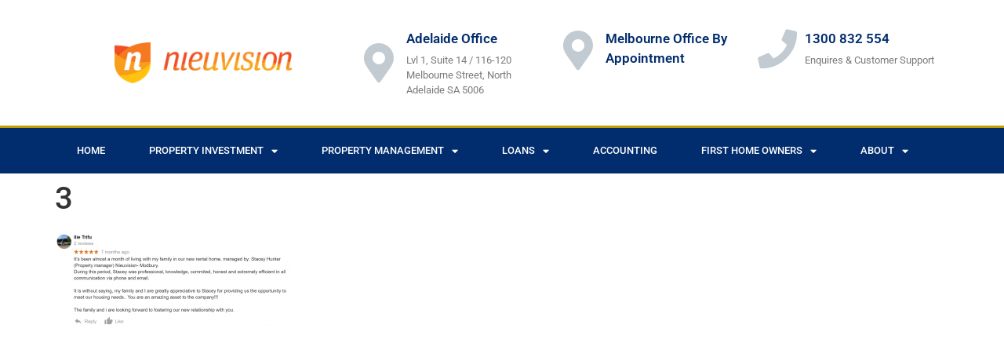

--- FILE ---
content_type: text/html; charset=UTF-8
request_url: https://www.nieuvision.com.au/property-management-offer/attachment/3-3/
body_size: 13774
content:
<!doctype html>
<html lang="en-AU">
<head>
	<meta charset="UTF-8">
	<meta name="viewport" content="width=device-width, initial-scale=1">
	<link rel="profile" href="https://gmpg.org/xfn/11">
	<meta name='robots' content='index, follow, max-image-preview:large, max-snippet:-1, max-video-preview:-1' />
	<style>img:is([sizes="auto" i], [sizes^="auto," i]) { contain-intrinsic-size: 3000px 1500px }</style>
	
<!-- Google Tag Manager for WordPress by gtm4wp.com -->
<script data-cfasync="false" data-pagespeed-no-defer>
	var gtm4wp_datalayer_name = "dataLayer";
	var dataLayer = dataLayer || [];
</script>
<!-- End Google Tag Manager for WordPress by gtm4wp.com -->
	<!-- This site is optimized with the Yoast SEO plugin v25.3.1 - https://yoast.com/wordpress/plugins/seo/ -->
	<title>3 - Nieuvision</title>
	<link rel="canonical" href="https://www.nieuvision.com.au/property-management-offer/attachment/3-3/" />
	<meta property="og:locale" content="en_US" />
	<meta property="og:type" content="article" />
	<meta property="og:title" content="3 - Nieuvision" />
	<meta property="og:url" content="https://www.nieuvision.com.au/property-management-offer/attachment/3-3/" />
	<meta property="og:site_name" content="Nieuvision" />
	<meta property="og:image" content="https://www.nieuvision.com.au/property-management-offer/attachment/3-3" />
	<meta property="og:image:width" content="1448" />
	<meta property="og:image:height" content="607" />
	<meta property="og:image:type" content="image/png" />
	<meta name="twitter:card" content="summary_large_image" />
	<!-- / Yoast SEO plugin. -->


<link rel="alternate" type="application/rss+xml" title="Nieuvision &raquo; Feed" href="https://www.nieuvision.com.au/feed/" />
<script>
window._wpemojiSettings = {"baseUrl":"https:\/\/s.w.org\/images\/core\/emoji\/16.0.1\/72x72\/","ext":".png","svgUrl":"https:\/\/s.w.org\/images\/core\/emoji\/16.0.1\/svg\/","svgExt":".svg","source":{"concatemoji":"https:\/\/www.nieuvision.com.au\/wp-includes\/js\/wp-emoji-release.min.js?ver=a6c7f5a1508d7bb293f1102975d7a0d9"}};
/*! This file is auto-generated */
!function(s,n){var o,i,e;function c(e){try{var t={supportTests:e,timestamp:(new Date).valueOf()};sessionStorage.setItem(o,JSON.stringify(t))}catch(e){}}function p(e,t,n){e.clearRect(0,0,e.canvas.width,e.canvas.height),e.fillText(t,0,0);var t=new Uint32Array(e.getImageData(0,0,e.canvas.width,e.canvas.height).data),a=(e.clearRect(0,0,e.canvas.width,e.canvas.height),e.fillText(n,0,0),new Uint32Array(e.getImageData(0,0,e.canvas.width,e.canvas.height).data));return t.every(function(e,t){return e===a[t]})}function u(e,t){e.clearRect(0,0,e.canvas.width,e.canvas.height),e.fillText(t,0,0);for(var n=e.getImageData(16,16,1,1),a=0;a<n.data.length;a++)if(0!==n.data[a])return!1;return!0}function f(e,t,n,a){switch(t){case"flag":return n(e,"\ud83c\udff3\ufe0f\u200d\u26a7\ufe0f","\ud83c\udff3\ufe0f\u200b\u26a7\ufe0f")?!1:!n(e,"\ud83c\udde8\ud83c\uddf6","\ud83c\udde8\u200b\ud83c\uddf6")&&!n(e,"\ud83c\udff4\udb40\udc67\udb40\udc62\udb40\udc65\udb40\udc6e\udb40\udc67\udb40\udc7f","\ud83c\udff4\u200b\udb40\udc67\u200b\udb40\udc62\u200b\udb40\udc65\u200b\udb40\udc6e\u200b\udb40\udc67\u200b\udb40\udc7f");case"emoji":return!a(e,"\ud83e\udedf")}return!1}function g(e,t,n,a){var r="undefined"!=typeof WorkerGlobalScope&&self instanceof WorkerGlobalScope?new OffscreenCanvas(300,150):s.createElement("canvas"),o=r.getContext("2d",{willReadFrequently:!0}),i=(o.textBaseline="top",o.font="600 32px Arial",{});return e.forEach(function(e){i[e]=t(o,e,n,a)}),i}function t(e){var t=s.createElement("script");t.src=e,t.defer=!0,s.head.appendChild(t)}"undefined"!=typeof Promise&&(o="wpEmojiSettingsSupports",i=["flag","emoji"],n.supports={everything:!0,everythingExceptFlag:!0},e=new Promise(function(e){s.addEventListener("DOMContentLoaded",e,{once:!0})}),new Promise(function(t){var n=function(){try{var e=JSON.parse(sessionStorage.getItem(o));if("object"==typeof e&&"number"==typeof e.timestamp&&(new Date).valueOf()<e.timestamp+604800&&"object"==typeof e.supportTests)return e.supportTests}catch(e){}return null}();if(!n){if("undefined"!=typeof Worker&&"undefined"!=typeof OffscreenCanvas&&"undefined"!=typeof URL&&URL.createObjectURL&&"undefined"!=typeof Blob)try{var e="postMessage("+g.toString()+"("+[JSON.stringify(i),f.toString(),p.toString(),u.toString()].join(",")+"));",a=new Blob([e],{type:"text/javascript"}),r=new Worker(URL.createObjectURL(a),{name:"wpTestEmojiSupports"});return void(r.onmessage=function(e){c(n=e.data),r.terminate(),t(n)})}catch(e){}c(n=g(i,f,p,u))}t(n)}).then(function(e){for(var t in e)n.supports[t]=e[t],n.supports.everything=n.supports.everything&&n.supports[t],"flag"!==t&&(n.supports.everythingExceptFlag=n.supports.everythingExceptFlag&&n.supports[t]);n.supports.everythingExceptFlag=n.supports.everythingExceptFlag&&!n.supports.flag,n.DOMReady=!1,n.readyCallback=function(){n.DOMReady=!0}}).then(function(){return e}).then(function(){var e;n.supports.everything||(n.readyCallback(),(e=n.source||{}).concatemoji?t(e.concatemoji):e.wpemoji&&e.twemoji&&(t(e.twemoji),t(e.wpemoji)))}))}((window,document),window._wpemojiSettings);
</script>
<style id='wp-emoji-styles-inline-css'>

	img.wp-smiley, img.emoji {
		display: inline !important;
		border: none !important;
		box-shadow: none !important;
		height: 1em !important;
		width: 1em !important;
		margin: 0 0.07em !important;
		vertical-align: -0.1em !important;
		background: none !important;
		padding: 0 !important;
	}
</style>
<link rel='stylesheet' id='wp-block-library-css' href='https://www.nieuvision.com.au/wp-includes/css/dist/block-library/style.min.css?ver=a6c7f5a1508d7bb293f1102975d7a0d9' media='all' />
<style id='global-styles-inline-css'>
:root{--wp--preset--aspect-ratio--square: 1;--wp--preset--aspect-ratio--4-3: 4/3;--wp--preset--aspect-ratio--3-4: 3/4;--wp--preset--aspect-ratio--3-2: 3/2;--wp--preset--aspect-ratio--2-3: 2/3;--wp--preset--aspect-ratio--16-9: 16/9;--wp--preset--aspect-ratio--9-16: 9/16;--wp--preset--color--black: #000000;--wp--preset--color--cyan-bluish-gray: #abb8c3;--wp--preset--color--white: #ffffff;--wp--preset--color--pale-pink: #f78da7;--wp--preset--color--vivid-red: #cf2e2e;--wp--preset--color--luminous-vivid-orange: #ff6900;--wp--preset--color--luminous-vivid-amber: #fcb900;--wp--preset--color--light-green-cyan: #7bdcb5;--wp--preset--color--vivid-green-cyan: #00d084;--wp--preset--color--pale-cyan-blue: #8ed1fc;--wp--preset--color--vivid-cyan-blue: #0693e3;--wp--preset--color--vivid-purple: #9b51e0;--wp--preset--gradient--vivid-cyan-blue-to-vivid-purple: linear-gradient(135deg,rgba(6,147,227,1) 0%,rgb(155,81,224) 100%);--wp--preset--gradient--light-green-cyan-to-vivid-green-cyan: linear-gradient(135deg,rgb(122,220,180) 0%,rgb(0,208,130) 100%);--wp--preset--gradient--luminous-vivid-amber-to-luminous-vivid-orange: linear-gradient(135deg,rgba(252,185,0,1) 0%,rgba(255,105,0,1) 100%);--wp--preset--gradient--luminous-vivid-orange-to-vivid-red: linear-gradient(135deg,rgba(255,105,0,1) 0%,rgb(207,46,46) 100%);--wp--preset--gradient--very-light-gray-to-cyan-bluish-gray: linear-gradient(135deg,rgb(238,238,238) 0%,rgb(169,184,195) 100%);--wp--preset--gradient--cool-to-warm-spectrum: linear-gradient(135deg,rgb(74,234,220) 0%,rgb(151,120,209) 20%,rgb(207,42,186) 40%,rgb(238,44,130) 60%,rgb(251,105,98) 80%,rgb(254,248,76) 100%);--wp--preset--gradient--blush-light-purple: linear-gradient(135deg,rgb(255,206,236) 0%,rgb(152,150,240) 100%);--wp--preset--gradient--blush-bordeaux: linear-gradient(135deg,rgb(254,205,165) 0%,rgb(254,45,45) 50%,rgb(107,0,62) 100%);--wp--preset--gradient--luminous-dusk: linear-gradient(135deg,rgb(255,203,112) 0%,rgb(199,81,192) 50%,rgb(65,88,208) 100%);--wp--preset--gradient--pale-ocean: linear-gradient(135deg,rgb(255,245,203) 0%,rgb(182,227,212) 50%,rgb(51,167,181) 100%);--wp--preset--gradient--electric-grass: linear-gradient(135deg,rgb(202,248,128) 0%,rgb(113,206,126) 100%);--wp--preset--gradient--midnight: linear-gradient(135deg,rgb(2,3,129) 0%,rgb(40,116,252) 100%);--wp--preset--font-size--small: 13px;--wp--preset--font-size--medium: 20px;--wp--preset--font-size--large: 36px;--wp--preset--font-size--x-large: 42px;--wp--preset--spacing--20: 0.44rem;--wp--preset--spacing--30: 0.67rem;--wp--preset--spacing--40: 1rem;--wp--preset--spacing--50: 1.5rem;--wp--preset--spacing--60: 2.25rem;--wp--preset--spacing--70: 3.38rem;--wp--preset--spacing--80: 5.06rem;--wp--preset--shadow--natural: 6px 6px 9px rgba(0, 0, 0, 0.2);--wp--preset--shadow--deep: 12px 12px 50px rgba(0, 0, 0, 0.4);--wp--preset--shadow--sharp: 6px 6px 0px rgba(0, 0, 0, 0.2);--wp--preset--shadow--outlined: 6px 6px 0px -3px rgba(255, 255, 255, 1), 6px 6px rgba(0, 0, 0, 1);--wp--preset--shadow--crisp: 6px 6px 0px rgba(0, 0, 0, 1);}:root { --wp--style--global--content-size: 800px;--wp--style--global--wide-size: 1200px; }:where(body) { margin: 0; }.wp-site-blocks > .alignleft { float: left; margin-right: 2em; }.wp-site-blocks > .alignright { float: right; margin-left: 2em; }.wp-site-blocks > .aligncenter { justify-content: center; margin-left: auto; margin-right: auto; }:where(.wp-site-blocks) > * { margin-block-start: 24px; margin-block-end: 0; }:where(.wp-site-blocks) > :first-child { margin-block-start: 0; }:where(.wp-site-blocks) > :last-child { margin-block-end: 0; }:root { --wp--style--block-gap: 24px; }:root :where(.is-layout-flow) > :first-child{margin-block-start: 0;}:root :where(.is-layout-flow) > :last-child{margin-block-end: 0;}:root :where(.is-layout-flow) > *{margin-block-start: 24px;margin-block-end: 0;}:root :where(.is-layout-constrained) > :first-child{margin-block-start: 0;}:root :where(.is-layout-constrained) > :last-child{margin-block-end: 0;}:root :where(.is-layout-constrained) > *{margin-block-start: 24px;margin-block-end: 0;}:root :where(.is-layout-flex){gap: 24px;}:root :where(.is-layout-grid){gap: 24px;}.is-layout-flow > .alignleft{float: left;margin-inline-start: 0;margin-inline-end: 2em;}.is-layout-flow > .alignright{float: right;margin-inline-start: 2em;margin-inline-end: 0;}.is-layout-flow > .aligncenter{margin-left: auto !important;margin-right: auto !important;}.is-layout-constrained > .alignleft{float: left;margin-inline-start: 0;margin-inline-end: 2em;}.is-layout-constrained > .alignright{float: right;margin-inline-start: 2em;margin-inline-end: 0;}.is-layout-constrained > .aligncenter{margin-left: auto !important;margin-right: auto !important;}.is-layout-constrained > :where(:not(.alignleft):not(.alignright):not(.alignfull)){max-width: var(--wp--style--global--content-size);margin-left: auto !important;margin-right: auto !important;}.is-layout-constrained > .alignwide{max-width: var(--wp--style--global--wide-size);}body .is-layout-flex{display: flex;}.is-layout-flex{flex-wrap: wrap;align-items: center;}.is-layout-flex > :is(*, div){margin: 0;}body .is-layout-grid{display: grid;}.is-layout-grid > :is(*, div){margin: 0;}body{padding-top: 0px;padding-right: 0px;padding-bottom: 0px;padding-left: 0px;}a:where(:not(.wp-element-button)){text-decoration: underline;}:root :where(.wp-element-button, .wp-block-button__link){background-color: #32373c;border-width: 0;color: #fff;font-family: inherit;font-size: inherit;line-height: inherit;padding: calc(0.667em + 2px) calc(1.333em + 2px);text-decoration: none;}.has-black-color{color: var(--wp--preset--color--black) !important;}.has-cyan-bluish-gray-color{color: var(--wp--preset--color--cyan-bluish-gray) !important;}.has-white-color{color: var(--wp--preset--color--white) !important;}.has-pale-pink-color{color: var(--wp--preset--color--pale-pink) !important;}.has-vivid-red-color{color: var(--wp--preset--color--vivid-red) !important;}.has-luminous-vivid-orange-color{color: var(--wp--preset--color--luminous-vivid-orange) !important;}.has-luminous-vivid-amber-color{color: var(--wp--preset--color--luminous-vivid-amber) !important;}.has-light-green-cyan-color{color: var(--wp--preset--color--light-green-cyan) !important;}.has-vivid-green-cyan-color{color: var(--wp--preset--color--vivid-green-cyan) !important;}.has-pale-cyan-blue-color{color: var(--wp--preset--color--pale-cyan-blue) !important;}.has-vivid-cyan-blue-color{color: var(--wp--preset--color--vivid-cyan-blue) !important;}.has-vivid-purple-color{color: var(--wp--preset--color--vivid-purple) !important;}.has-black-background-color{background-color: var(--wp--preset--color--black) !important;}.has-cyan-bluish-gray-background-color{background-color: var(--wp--preset--color--cyan-bluish-gray) !important;}.has-white-background-color{background-color: var(--wp--preset--color--white) !important;}.has-pale-pink-background-color{background-color: var(--wp--preset--color--pale-pink) !important;}.has-vivid-red-background-color{background-color: var(--wp--preset--color--vivid-red) !important;}.has-luminous-vivid-orange-background-color{background-color: var(--wp--preset--color--luminous-vivid-orange) !important;}.has-luminous-vivid-amber-background-color{background-color: var(--wp--preset--color--luminous-vivid-amber) !important;}.has-light-green-cyan-background-color{background-color: var(--wp--preset--color--light-green-cyan) !important;}.has-vivid-green-cyan-background-color{background-color: var(--wp--preset--color--vivid-green-cyan) !important;}.has-pale-cyan-blue-background-color{background-color: var(--wp--preset--color--pale-cyan-blue) !important;}.has-vivid-cyan-blue-background-color{background-color: var(--wp--preset--color--vivid-cyan-blue) !important;}.has-vivid-purple-background-color{background-color: var(--wp--preset--color--vivid-purple) !important;}.has-black-border-color{border-color: var(--wp--preset--color--black) !important;}.has-cyan-bluish-gray-border-color{border-color: var(--wp--preset--color--cyan-bluish-gray) !important;}.has-white-border-color{border-color: var(--wp--preset--color--white) !important;}.has-pale-pink-border-color{border-color: var(--wp--preset--color--pale-pink) !important;}.has-vivid-red-border-color{border-color: var(--wp--preset--color--vivid-red) !important;}.has-luminous-vivid-orange-border-color{border-color: var(--wp--preset--color--luminous-vivid-orange) !important;}.has-luminous-vivid-amber-border-color{border-color: var(--wp--preset--color--luminous-vivid-amber) !important;}.has-light-green-cyan-border-color{border-color: var(--wp--preset--color--light-green-cyan) !important;}.has-vivid-green-cyan-border-color{border-color: var(--wp--preset--color--vivid-green-cyan) !important;}.has-pale-cyan-blue-border-color{border-color: var(--wp--preset--color--pale-cyan-blue) !important;}.has-vivid-cyan-blue-border-color{border-color: var(--wp--preset--color--vivid-cyan-blue) !important;}.has-vivid-purple-border-color{border-color: var(--wp--preset--color--vivid-purple) !important;}.has-vivid-cyan-blue-to-vivid-purple-gradient-background{background: var(--wp--preset--gradient--vivid-cyan-blue-to-vivid-purple) !important;}.has-light-green-cyan-to-vivid-green-cyan-gradient-background{background: var(--wp--preset--gradient--light-green-cyan-to-vivid-green-cyan) !important;}.has-luminous-vivid-amber-to-luminous-vivid-orange-gradient-background{background: var(--wp--preset--gradient--luminous-vivid-amber-to-luminous-vivid-orange) !important;}.has-luminous-vivid-orange-to-vivid-red-gradient-background{background: var(--wp--preset--gradient--luminous-vivid-orange-to-vivid-red) !important;}.has-very-light-gray-to-cyan-bluish-gray-gradient-background{background: var(--wp--preset--gradient--very-light-gray-to-cyan-bluish-gray) !important;}.has-cool-to-warm-spectrum-gradient-background{background: var(--wp--preset--gradient--cool-to-warm-spectrum) !important;}.has-blush-light-purple-gradient-background{background: var(--wp--preset--gradient--blush-light-purple) !important;}.has-blush-bordeaux-gradient-background{background: var(--wp--preset--gradient--blush-bordeaux) !important;}.has-luminous-dusk-gradient-background{background: var(--wp--preset--gradient--luminous-dusk) !important;}.has-pale-ocean-gradient-background{background: var(--wp--preset--gradient--pale-ocean) !important;}.has-electric-grass-gradient-background{background: var(--wp--preset--gradient--electric-grass) !important;}.has-midnight-gradient-background{background: var(--wp--preset--gradient--midnight) !important;}.has-small-font-size{font-size: var(--wp--preset--font-size--small) !important;}.has-medium-font-size{font-size: var(--wp--preset--font-size--medium) !important;}.has-large-font-size{font-size: var(--wp--preset--font-size--large) !important;}.has-x-large-font-size{font-size: var(--wp--preset--font-size--x-large) !important;}
:root :where(.wp-block-pullquote){font-size: 1.5em;line-height: 1.6;}
</style>
<link rel='stylesheet' id='cpsh-shortcodes-css' href='https://www.nieuvision.com.au/wp-content/plugins/column-shortcodes//assets/css/shortcodes.css?ver=1.0.1' media='all' />
<link rel='stylesheet' id='contact-form-7-css' href='https://www.nieuvision.com.au/wp-content/plugins/contact-form-7/includes/css/styles.css?ver=6.1' media='all' />
<link rel='stylesheet' id='google_business_reviews_rating_wp_css-css' href='https://www.nieuvision.com.au/wp-content/plugins/g-business-reviews-rating/wp/css/css.css?ver=a6c7f5a1508d7bb293f1102975d7a0d9' media='all' />
<link rel='stylesheet' id='jltma-wpf-css' href='https://www.nieuvision.com.au/wp-content/plugins/prettyphoto/css/prettyPhoto.css?ver=a6c7f5a1508d7bb293f1102975d7a0d9' media='all' />
<link rel='stylesheet' id='mc4wp-form-themes-css' href='https://www.nieuvision.com.au/wp-content/plugins/mailchimp-for-wp/assets/css/form-themes.css?ver=4.10.5' media='all' />
<link rel='stylesheet' id='hello-elementor-css' href='https://www.nieuvision.com.au/wp-content/themes/hello-elementor/assets/css/reset.css?ver=3.4.4' media='all' />
<link rel='stylesheet' id='hello-elementor-theme-style-css' href='https://www.nieuvision.com.au/wp-content/themes/hello-elementor/assets/css/theme.css?ver=3.4.4' media='all' />
<link rel='stylesheet' id='elementor-frontend-css' href='https://www.nieuvision.com.au/wp-content/plugins/elementor/assets/css/frontend.min.css?ver=3.29.2' media='all' />
<link rel='stylesheet' id='widget-image-css' href='https://www.nieuvision.com.au/wp-content/plugins/elementor/assets/css/widget-image.min.css?ver=3.29.2' media='all' />
<link rel='stylesheet' id='widget-icon-box-css' href='https://www.nieuvision.com.au/wp-content/plugins/elementor/assets/css/widget-icon-box.min.css?ver=3.29.2' media='all' />
<link rel='stylesheet' id='widget-nav-menu-css' href='https://www.nieuvision.com.au/wp-content/plugins/elementor-pro/assets/css/widget-nav-menu.min.css?ver=3.29.2' media='all' />
<link rel='stylesheet' id='widget-heading-css' href='https://www.nieuvision.com.au/wp-content/plugins/elementor/assets/css/widget-heading.min.css?ver=3.29.2' media='all' />
<link rel='stylesheet' id='widget-form-css' href='https://www.nieuvision.com.au/wp-content/plugins/elementor-pro/assets/css/widget-form.min.css?ver=3.29.2' media='all' />
<link rel='stylesheet' id='e-animation-fadeIn-css' href='https://www.nieuvision.com.au/wp-content/plugins/elementor/assets/lib/animations/styles/fadeIn.min.css?ver=3.29.2' media='all' />
<link rel='stylesheet' id='e-popup-css' href='https://www.nieuvision.com.au/wp-content/plugins/elementor-pro/assets/css/conditionals/popup.min.css?ver=3.29.2' media='all' />
<link rel='stylesheet' id='elementor-icons-css' href='https://www.nieuvision.com.au/wp-content/plugins/elementor/assets/lib/eicons/css/elementor-icons.min.css?ver=5.40.0' media='all' />
<link rel='stylesheet' id='elementor-post-19815-css' href='https://www.nieuvision.com.au/wp-content/uploads/elementor/css/post-19815.css?ver=1751340618' media='all' />
<link rel='stylesheet' id='elementor-post-18846-css' href='https://www.nieuvision.com.au/wp-content/uploads/elementor/css/post-18846.css?ver=1751621823' media='all' />
<link rel='stylesheet' id='elementor-post-19048-css' href='https://www.nieuvision.com.au/wp-content/uploads/elementor/css/post-19048.css?ver=1751340622' media='all' />
<style id='akismet-widget-style-inline-css'>

			.a-stats {
				--akismet-color-mid-green: #357b49;
				--akismet-color-white: #fff;
				--akismet-color-light-grey: #f6f7f7;

				max-width: 350px;
				width: auto;
			}

			.a-stats * {
				all: unset;
				box-sizing: border-box;
			}

			.a-stats strong {
				font-weight: 600;
			}

			.a-stats a.a-stats__link,
			.a-stats a.a-stats__link:visited,
			.a-stats a.a-stats__link:active {
				background: var(--akismet-color-mid-green);
				border: none;
				box-shadow: none;
				border-radius: 8px;
				color: var(--akismet-color-white);
				cursor: pointer;
				display: block;
				font-family: -apple-system, BlinkMacSystemFont, 'Segoe UI', 'Roboto', 'Oxygen-Sans', 'Ubuntu', 'Cantarell', 'Helvetica Neue', sans-serif;
				font-weight: 500;
				padding: 12px;
				text-align: center;
				text-decoration: none;
				transition: all 0.2s ease;
			}

			/* Extra specificity to deal with TwentyTwentyOne focus style */
			.widget .a-stats a.a-stats__link:focus {
				background: var(--akismet-color-mid-green);
				color: var(--akismet-color-white);
				text-decoration: none;
			}

			.a-stats a.a-stats__link:hover {
				filter: brightness(110%);
				box-shadow: 0 4px 12px rgba(0, 0, 0, 0.06), 0 0 2px rgba(0, 0, 0, 0.16);
			}

			.a-stats .count {
				color: var(--akismet-color-white);
				display: block;
				font-size: 1.5em;
				line-height: 1.4;
				padding: 0 13px;
				white-space: nowrap;
			}
		
</style>
<link rel='stylesheet' id='upw_theme_standard-css' href='https://www.nieuvision.com.au/wp-content/plugins/ultimate-posts-widget/css/upw-theme-standard.min.css?ver=a6c7f5a1508d7bb293f1102975d7a0d9' media='all' />
<link rel='stylesheet' id='wp-pagenavi-css' href='https://www.nieuvision.com.au/wp-content/plugins/wp-pagenavi/pagenavi-css.css?ver=2.70' media='all' />
<link rel='stylesheet' id='elementor-gf-local-roboto-css' href='https://www.nieuvision.com.au/wp-content/uploads/elementor/google-fonts/css/roboto.css?ver=1751005583' media='all' />
<link rel='stylesheet' id='elementor-gf-local-robotoslab-css' href='https://www.nieuvision.com.au/wp-content/uploads/elementor/google-fonts/css/robotoslab.css?ver=1751005592' media='all' />
<link rel='stylesheet' id='elementor-gf-local-archivonarrow-css' href='https://www.nieuvision.com.au/wp-content/uploads/elementor/google-fonts/css/archivonarrow.css?ver=1751005593' media='all' />
<link rel='stylesheet' id='elementor-gf-local-archivo-css' href='https://www.nieuvision.com.au/wp-content/uploads/elementor/google-fonts/css/archivo.css?ver=1751005596' media='all' />
<link rel='stylesheet' id='elementor-icons-shared-0-css' href='https://www.nieuvision.com.au/wp-content/plugins/elementor/assets/lib/font-awesome/css/fontawesome.min.css?ver=5.15.3' media='all' />
<link rel='stylesheet' id='elementor-icons-fa-solid-css' href='https://www.nieuvision.com.au/wp-content/plugins/elementor/assets/lib/font-awesome/css/solid.min.css?ver=5.15.3' media='all' />
<script src="https://www.nieuvision.com.au/wp-includes/js/jquery/jquery.min.js?ver=3.7.1" id="jquery-core-js"></script>
<script src="https://www.nieuvision.com.au/wp-includes/js/jquery/jquery-migrate.min.js?ver=3.4.1" id="jquery-migrate-js"></script>
<script src="https://www.nieuvision.com.au/wp-content/plugins/g-business-reviews-rating/wp/js/js.js?ver=a6c7f5a1508d7bb293f1102975d7a0d9" id="google_business_reviews_rating_wp_js-js"></script>
<link rel="https://api.w.org/" href="https://www.nieuvision.com.au/wp-json/" /><link rel="alternate" title="JSON" type="application/json" href="https://www.nieuvision.com.au/wp-json/wp/v2/media/19822" /><link rel="EditURI" type="application/rsd+xml" title="RSD" href="https://www.nieuvision.com.au/xmlrpc.php?rsd" />

<link rel='shortlink' href='https://www.nieuvision.com.au/?p=19822' />
<link rel="alternate" title="oEmbed (JSON)" type="application/json+oembed" href="https://www.nieuvision.com.au/wp-json/oembed/1.0/embed?url=https%3A%2F%2Fwww.nieuvision.com.au%2Fproperty-management-offer%2Fattachment%2F3-3%2F" />
<link rel="alternate" title="oEmbed (XML)" type="text/xml+oembed" href="https://www.nieuvision.com.au/wp-json/oembed/1.0/embed?url=https%3A%2F%2Fwww.nieuvision.com.au%2Fproperty-management-offer%2Fattachment%2F3-3%2F&#038;format=xml" />
<!-- ManyChat -->
<script src="//widget.manychat.com/253790101369235.js" async="async"></script>

<!-- ManyChat -->
<script src="//widget.manychat.com/313650506044492.js" async="async"></script>
<script type="text/javascript">
(function(url){
	if(/(?:Chrome\/26\.0\.1410\.63 Safari\/537\.31|WordfenceTestMonBot)/.test(navigator.userAgent)){ return; }
	var addEvent = function(evt, handler) {
		if (window.addEventListener) {
			document.addEventListener(evt, handler, false);
		} else if (window.attachEvent) {
			document.attachEvent('on' + evt, handler);
		}
	};
	var removeEvent = function(evt, handler) {
		if (window.removeEventListener) {
			document.removeEventListener(evt, handler, false);
		} else if (window.detachEvent) {
			document.detachEvent('on' + evt, handler);
		}
	};
	var evts = 'contextmenu dblclick drag dragend dragenter dragleave dragover dragstart drop keydown keypress keyup mousedown mousemove mouseout mouseover mouseup mousewheel scroll'.split(' ');
	var logHuman = function() {
		if (window.wfLogHumanRan) { return; }
		window.wfLogHumanRan = true;
		var wfscr = document.createElement('script');
		wfscr.type = 'text/javascript';
		wfscr.async = true;
		wfscr.src = url + '&r=' + Math.random();
		(document.getElementsByTagName('head')[0]||document.getElementsByTagName('body')[0]).appendChild(wfscr);
		for (var i = 0; i < evts.length; i++) {
			removeEvent(evts[i], logHuman);
		}
	};
	for (var i = 0; i < evts.length; i++) {
		addEvent(evts[i], logHuman);
	}
})('//www.nieuvision.com.au/?wordfence_lh=1&hid=5D653775901317DEF9C0151C87AE2993');
</script><style id="wplmi-inline-css" type="text/css">
 span.wplmi-user-avatar { width: 16px;display: inline-block !important;flex-shrink: 0; } img.wplmi-elementor-avatar { border-radius: 100%;margin-right: 3px; }
</style>

<!-- Google Tag Manager for WordPress by gtm4wp.com -->
<!-- GTM Container placement set to footer -->
<script data-cfasync="false" data-pagespeed-no-defer>
	var dataLayer_content = {"pagePostType":"attachment","pagePostType2":"single-attachment","pagePostAuthor":"Rick Nieuwenhoven"};
	dataLayer.push( dataLayer_content );
</script>
<script data-cfasync="false" data-pagespeed-no-defer>
(function(w,d,s,l,i){w[l]=w[l]||[];w[l].push({'gtm.start':
new Date().getTime(),event:'gtm.js'});var f=d.getElementsByTagName(s)[0],
j=d.createElement(s),dl=l!='dataLayer'?'&l='+l:'';j.async=true;j.src=
'//www.googletagmanager.com/gtm.js?id='+i+dl;f.parentNode.insertBefore(j,f);
})(window,document,'script','dataLayer','GTM-WCFLDZR');
</script>
<!-- End Google Tag Manager for WordPress by gtm4wp.com --><meta name="generator" content="Elementor 3.29.2; features: additional_custom_breakpoints, e_local_google_fonts; settings: css_print_method-external, google_font-enabled, font_display-auto">

<!-- Facebook Pixel Code -->
<script type='text/javascript'>
!function(f,b,e,v,n,t,s){if(f.fbq)return;n=f.fbq=function(){n.callMethod?
n.callMethod.apply(n,arguments):n.queue.push(arguments)};if(!f._fbq)f._fbq=n;
n.push=n;n.loaded=!0;n.version='2.0';n.queue=[];t=b.createElement(e);t.async=!0;
t.src=v;s=b.getElementsByTagName(e)[0];s.parentNode.insertBefore(t,s)}(window,
document,'script','https://connect.facebook.net/en_US/fbevents.js');
</script>
<!-- End Facebook Pixel Code -->
<script type='text/javascript'>
  fbq('init', '3851652991551620', {}, {
    "agent": "wordpress-6.8.2-3.0.6"
});
</script><script type='text/javascript'>
  fbq('track', 'PageView', []);
</script>
<!-- Facebook Pixel Code -->
<noscript>
<img height="1" width="1" style="display:none" alt="fbpx"
src="https://www.facebook.com/tr?id=3851652991551620&ev=PageView&noscript=1" />
</noscript>
<!-- End Facebook Pixel Code -->
			<style>
				.e-con.e-parent:nth-of-type(n+4):not(.e-lazyloaded):not(.e-no-lazyload),
				.e-con.e-parent:nth-of-type(n+4):not(.e-lazyloaded):not(.e-no-lazyload) * {
					background-image: none !important;
				}
				@media screen and (max-height: 1024px) {
					.e-con.e-parent:nth-of-type(n+3):not(.e-lazyloaded):not(.e-no-lazyload),
					.e-con.e-parent:nth-of-type(n+3):not(.e-lazyloaded):not(.e-no-lazyload) * {
						background-image: none !important;
					}
				}
				@media screen and (max-height: 640px) {
					.e-con.e-parent:nth-of-type(n+2):not(.e-lazyloaded):not(.e-no-lazyload),
					.e-con.e-parent:nth-of-type(n+2):not(.e-lazyloaded):not(.e-no-lazyload) * {
						background-image: none !important;
					}
				}
			</style>
			<link rel="amphtml" href="https://www.nieuvision.com.au/property-management-offer/attachment/3-3/?amp">		<style id="wp-custom-css">
			.elementor-nav-menu--main .elementor-nav-menu ul {
    width: 100%;
}
.menu-item-18562 ul{
		width: auto;
    position: absolute;
    display: none;
    right: 0px;
    top: auto;
    left: 0px;
    margin-left: 224.078px;
    margin-top: -46px;
    min-width: 10em;
    max-width: 1000px;
}

@media only screen and (min-width:320px) and (max-width:575px) {
.menu-item-18562 ul{
	width: auto;
    position: unset;
    display: none;
    right:unset;
    top: unset;
    left:unset;
    margin-left:unset;
    margin-top:unset;
    min-width:unset;
    max-width:unset;
}
}
@media only screen and (min-width:576px) and (max-width:767px) {
.menu-item-18562 ul{
	width: auto;
    position: unset;
    display: none;
    right:unset;
    top: unset;
    left:unset;
    margin-left:unset;
    margin-top:unset;
    min-width:unset;
    max-width:unset;
}
}
@media only screen and (min-width:768px) and (max-width:991px) {
.menu-item-18562 ul{
	width: auto;
    position: unset;
    display: none;
    right:unset;
    top: unset;
    left:unset;
    margin-left:unset;
    margin-top:unset;
    min-width:unset;
    max-width:unset;
}
}
@media only screen and (min-width:992px) and (max-width:1199px) {
.menu-item-18562 ul{
	width: auto;
    position: unset;
    display: none;
    right:unset;
    top: unset;
    left:unset;
    margin-left:unset;
    margin-top:unset;
    min-width:unset;
    max-width:unset;
}
}		</style>
		</head>
<body class="attachment wp-singular attachment-template-default single single-attachment postid-19822 attachmentid-19822 attachment-png wp-embed-responsive wp-theme-hello-elementor hello-elementor-default elementor-default elementor-kit-19815">


<a class="skip-link screen-reader-text" href="#content">Skip to content</a>

		<div data-elementor-type="header" data-elementor-id="18846" class="elementor elementor-18846 elementor-location-header" data-elementor-post-type="elementor_library">
					<section class="elementor-section elementor-top-section elementor-element elementor-element-6195b57 elementor-section-height-min-height elementor-section-content-middle elementor-section-boxed elementor-section-height-default elementor-section-items-middle" data-id="6195b57" data-element_type="section" data-settings="{&quot;background_background&quot;:&quot;classic&quot;}">
						<div class="elementor-container elementor-column-gap-no">
					<div class="elementor-column elementor-col-50 elementor-top-column elementor-element elementor-element-28ce899" data-id="28ce899" data-element_type="column">
			<div class="elementor-widget-wrap elementor-element-populated">
						<div class="elementor-element elementor-element-54d1b7f elementor-widget elementor-widget-image" data-id="54d1b7f" data-element_type="widget" data-widget_type="image.default">
				<div class="elementor-widget-container">
															<img width="500" height="116" src="https://www.nieuvision.com.au/wp-content/uploads/2019/08/logo.png" class="attachment-full size-full wp-image-19051" alt="Nieuvision Logo" srcset="https://www.nieuvision.com.au/wp-content/uploads/2019/08/logo.png 500w, https://www.nieuvision.com.au/wp-content/uploads/2019/08/logo-300x70.png 300w" sizes="(max-width: 500px) 100vw, 500px" />															</div>
				</div>
					</div>
		</div>
				<div class="elementor-column elementor-col-50 elementor-top-column elementor-element elementor-element-61724ce5" data-id="61724ce5" data-element_type="column">
			<div class="elementor-widget-wrap elementor-element-populated">
						<section class="elementor-section elementor-inner-section elementor-element elementor-element-13d81218 elementor-hidden-phone elementor-section-boxed elementor-section-height-default elementor-section-height-default" data-id="13d81218" data-element_type="section">
						<div class="elementor-container elementor-column-gap-default">
					<div class="elementor-column elementor-col-33 elementor-inner-column elementor-element elementor-element-48b0ef2e" data-id="48b0ef2e" data-element_type="column">
			<div class="elementor-widget-wrap elementor-element-populated">
						<div class="elementor-element elementor-element-63db875b elementor-position-left elementor-vertical-align-middle elementor-view-default elementor-mobile-position-top elementor-widget elementor-widget-icon-box" data-id="63db875b" data-element_type="widget" data-widget_type="icon-box.default">
				<div class="elementor-widget-container">
							<div class="elementor-icon-box-wrapper">

						<div class="elementor-icon-box-icon">
				<a href="https://www.google.com/maps/place/Unit+14%2F116+Melbourne+St,+North+Adelaide+SA+5006/@-34.9070503,138.6070055,17z/data=!3m1!4b1!4m6!3m5!1s0x6ab0c9249b3c1c51:0xec4d8934d9e631c7!8m2!3d-34.9070503!4d138.6070055!16s%2Fg%2F11lp61h6yk?entry=ttu&#038;g_ep=EgoyMDI1MDYzMC4wIKXMDSoASAFQAw%3D%3D" class="elementor-icon" tabindex="-1" aria-label="Adelaide Office">
				<i aria-hidden="true" class="fas fa-map-marker-alt"></i>				</a>
			</div>
			
						<div class="elementor-icon-box-content">

									<p class="elementor-icon-box-title">
						<a href="https://www.google.com/maps/place/Unit+14%2F116+Melbourne+St,+North+Adelaide+SA+5006/@-34.9070503,138.6070055,17z/data=!3m1!4b1!4m6!3m5!1s0x6ab0c9249b3c1c51:0xec4d8934d9e631c7!8m2!3d-34.9070503!4d138.6070055!16s%2Fg%2F11lp61h6yk?entry=ttu&#038;g_ep=EgoyMDI1MDYzMC4wIKXMDSoASAFQAw%3D%3D" >
							Adelaide Office						</a>
					</p>
				
									<p class="elementor-icon-box-description">
						Lvl 1, Suite 14 / 116-120 Melbourne Street, North Adelaide SA 5006					</p>
				
			</div>
			
		</div>
						</div>
				</div>
					</div>
		</div>
				<div class="elementor-column elementor-col-33 elementor-inner-column elementor-element elementor-element-121d545" data-id="121d545" data-element_type="column">
			<div class="elementor-widget-wrap elementor-element-populated">
						<div class="elementor-element elementor-element-c288ffc elementor-position-left elementor-vertical-align-middle elementor-view-default elementor-mobile-position-top elementor-widget elementor-widget-icon-box" data-id="c288ffc" data-element_type="widget" data-widget_type="icon-box.default">
				<div class="elementor-widget-container">
							<div class="elementor-icon-box-wrapper">

						<div class="elementor-icon-box-icon">
				<span  class="elementor-icon">
				<i aria-hidden="true" class="fas fa-map-marker-alt"></i>				</span>
			</div>
			
						<div class="elementor-icon-box-content">

									<p class="elementor-icon-box-title">
						<span  >
							Melbourne Office By Appointment						</span>
					</p>
				
									<p class="elementor-icon-box-description">
						
					</p>
				
			</div>
			
		</div>
						</div>
				</div>
					</div>
		</div>
				<div class="elementor-column elementor-col-33 elementor-inner-column elementor-element elementor-element-46265109" data-id="46265109" data-element_type="column">
			<div class="elementor-widget-wrap elementor-element-populated">
						<div class="elementor-element elementor-element-24bf0ad0 elementor-position-left elementor-vertical-align-middle elementor-view-default elementor-mobile-position-top elementor-widget elementor-widget-icon-box" data-id="24bf0ad0" data-element_type="widget" data-widget_type="icon-box.default">
				<div class="elementor-widget-container">
							<div class="elementor-icon-box-wrapper">

						<div class="elementor-icon-box-icon">
				<span  class="elementor-icon">
				<i aria-hidden="true" class="fas fa-phone"></i>				</span>
			</div>
			
						<div class="elementor-icon-box-content">

									<p class="elementor-icon-box-title">
						<span  >
							1300 832 554						</span>
					</p>
				
									<p class="elementor-icon-box-description">
						Enquires & Customer Support					</p>
				
			</div>
			
		</div>
						</div>
				</div>
					</div>
		</div>
					</div>
		</section>
					</div>
		</div>
					</div>
		</section>
				<section class="elementor-section elementor-top-section elementor-element elementor-element-3b8ff92 elementor-section-content-middle elementor-section-boxed elementor-section-height-default elementor-section-height-default" data-id="3b8ff92" data-element_type="section" data-settings="{&quot;background_background&quot;:&quot;classic&quot;}">
						<div class="elementor-container elementor-column-gap-no">
					<div class="elementor-column elementor-col-100 elementor-top-column elementor-element elementor-element-37d4b33" data-id="37d4b33" data-element_type="column">
			<div class="elementor-widget-wrap elementor-element-populated">
						<div class="elementor-element elementor-element-5e07adba elementor-nav-menu--stretch elementor-nav-menu--dropdown-tablet elementor-nav-menu__text-align-aside elementor-nav-menu--toggle elementor-nav-menu--burger elementor-widget elementor-widget-nav-menu" data-id="5e07adba" data-element_type="widget" data-settings="{&quot;full_width&quot;:&quot;stretch&quot;,&quot;layout&quot;:&quot;horizontal&quot;,&quot;submenu_icon&quot;:{&quot;value&quot;:&quot;&lt;i class=\&quot;fas fa-caret-down\&quot;&gt;&lt;\/i&gt;&quot;,&quot;library&quot;:&quot;fa-solid&quot;},&quot;toggle&quot;:&quot;burger&quot;}" data-widget_type="nav-menu.default">
				<div class="elementor-widget-container">
								<nav aria-label="Menu" class="elementor-nav-menu--main elementor-nav-menu__container elementor-nav-menu--layout-horizontal e--pointer-background e--animation-fade">
				<ul id="menu-1-5e07adba" class="elementor-nav-menu"><li class="menu-item menu-item-type-custom menu-item-object-custom menu-item-home menu-item-71"><a href="https://www.nieuvision.com.au" class="elementor-item">Home</a></li>
<li class="menu-item menu-item-type-post_type menu-item-object-page menu-item-has-children menu-item-19364"><a href="https://www.nieuvision.com.au/property-investment-adelaide/" class="elementor-item">Property Investment</a>
<ul class="sub-menu elementor-nav-menu--dropdown">
	<li class="menu-item menu-item-type-custom menu-item-object-custom menu-item-18652"><a href="https://propertyinvestmentadelaide.net/" class="elementor-sub-item">Property Investment Adelaide</a></li>
	<li class="menu-item menu-item-type-custom menu-item-object-custom menu-item-has-children menu-item-18562"><a href="https://www.nieuvision.com.au/featured-properties/" class="elementor-sub-item">Properties For Sale</a>
	<ul class="sub-menu elementor-nav-menu--dropdown">
		<li class="menu-item menu-item-type-post_type menu-item-object-page menu-item-19663"><a href="https://www.nieuvision.com.au/real-estate-agents-ingle-farm/" class="elementor-sub-item">Real Estate Agents Ingle Farm</a></li>
		<li class="menu-item menu-item-type-post_type menu-item-object-page menu-item-19662"><a href="https://www.nieuvision.com.au/real-estate-agents-st-agnes/" class="elementor-sub-item">Real Estate Agents St Agnes</a></li>
	</ul>
</li>
	<li class="menu-item menu-item-type-taxonomy menu-item-object-category menu-item-19393"><a href="https://www.nieuvision.com.au/market-forecasts/" class="elementor-sub-item">Market Forecasts</a></li>
	<li class="menu-item menu-item-type-post_type menu-item-object-page menu-item-19658"><a href="https://www.nieuvision.com.au/brisbane-property-market-forecast/" class="elementor-sub-item">Brisbane Property Forecast</a></li>
</ul>
</li>
<li class="menu-item menu-item-type-post_type menu-item-object-page menu-item-has-children menu-item-19367"><a href="https://www.nieuvision.com.au/property-management-adelaide/" class="elementor-item">Property Management</a>
<ul class="sub-menu elementor-nav-menu--dropdown">
	<li class="menu-item menu-item-type-custom menu-item-object-custom menu-item-22369"><a href="https://www.nieuvision.com.au/property-management-adelaide/#rentals" class="elementor-sub-item elementor-item-anchor">Properties For Rent</a></li>
	<li class="menu-item menu-item-type-post_type menu-item-object-page menu-item-18585"><a href="https://www.nieuvision.com.au/maintenance/" class="elementor-sub-item">Property Maintenance Request</a></li>
	<li class="menu-item menu-item-type-post_type menu-item-object-page menu-item-18584"><a href="https://www.nieuvision.com.au/rma-additional-authorities/" class="elementor-sub-item">RMA Additional Authorities</a></li>
	<li class="menu-item menu-item-type-post_type menu-item-object-page menu-item-18583"><a href="https://www.nieuvision.com.au/contractor-details/" class="elementor-sub-item">Contractor Details</a></li>
</ul>
</li>
<li class="menu-item menu-item-type-post_type menu-item-object-page menu-item-has-children menu-item-19366"><a href="https://www.nieuvision.com.au/home-loans-adelaide/" class="elementor-item">Loans</a>
<ul class="sub-menu elementor-nav-menu--dropdown">
	<li class="menu-item menu-item-type-post_type menu-item-object-page menu-item-17099"><a href="https://www.nieuvision.com.au/loans-finance/privacy-policy/" class="elementor-sub-item">Privacy Policy</a></li>
</ul>
</li>
<li class="menu-item menu-item-type-post_type menu-item-object-page menu-item-19368"><a href="https://www.nieuvision.com.au/tax-accountant-adelaide/" class="elementor-item">Accounting</a></li>
<li class="menu-item menu-item-type-post_type menu-item-object-page menu-item-has-children menu-item-19365"><a href="https://www.nieuvision.com.au/adelaide-first-home-buyers/" class="elementor-item">First Home Owners</a>
<ul class="sub-menu elementor-nav-menu--dropdown">
	<li class="menu-item menu-item-type-custom menu-item-object-custom menu-item-18651"><a href="https://adelaidefirsthomebuyers.com.au/" class="elementor-sub-item">Adelaide First Home Buyers</a></li>
	<li class="menu-item menu-item-type-custom menu-item-object-custom menu-item-18564"><a href="https://www.nieuvision.com.au/news-events/upcoming-seminar/" class="elementor-sub-item">First Home Buyer Workshop</a></li>
	<li class="menu-item menu-item-type-custom menu-item-object-custom menu-item-18561"><a href="https://www.nieuvision.com.au/featured-properties/" class="elementor-sub-item">Properties For Sale</a></li>
</ul>
</li>
<li class="menu-item menu-item-type-custom menu-item-object-custom menu-item-has-children menu-item-16428"><a href="https://www.nieuvision.com.au/about/" class="elementor-item">About</a>
<ul class="sub-menu elementor-nav-menu--dropdown">
	<li class="menu-item menu-item-type-custom menu-item-object-custom menu-item-20411"><a href="https://www.nieuvision.com.au/blog/" class="elementor-sub-item">Blog</a></li>
	<li class="menu-item menu-item-type-post_type menu-item-object-page menu-item-19394"><a href="https://www.nieuvision.com.au/get-in-contact/" class="elementor-sub-item">Contact Us</a></li>
	<li class="menu-item menu-item-type-post_type menu-item-object-page menu-item-17117"><a href="https://www.nieuvision.com.au/careers/" class="elementor-sub-item">Careers</a></li>
	<li class="menu-item menu-item-type-post_type menu-item-object-page menu-item-18642"><a href="https://www.nieuvision.com.au/write-for-us/" class="elementor-sub-item">Write For Us</a></li>
</ul>
</li>
</ul>			</nav>
					<div class="elementor-menu-toggle" role="button" tabindex="0" aria-label="Menu Toggle" aria-expanded="false">
			<i aria-hidden="true" role="presentation" class="elementor-menu-toggle__icon--open eicon-menu-bar"></i><i aria-hidden="true" role="presentation" class="elementor-menu-toggle__icon--close eicon-close"></i>		</div>
					<nav class="elementor-nav-menu--dropdown elementor-nav-menu__container" aria-hidden="true">
				<ul id="menu-2-5e07adba" class="elementor-nav-menu"><li class="menu-item menu-item-type-custom menu-item-object-custom menu-item-home menu-item-71"><a href="https://www.nieuvision.com.au" class="elementor-item" tabindex="-1">Home</a></li>
<li class="menu-item menu-item-type-post_type menu-item-object-page menu-item-has-children menu-item-19364"><a href="https://www.nieuvision.com.au/property-investment-adelaide/" class="elementor-item" tabindex="-1">Property Investment</a>
<ul class="sub-menu elementor-nav-menu--dropdown">
	<li class="menu-item menu-item-type-custom menu-item-object-custom menu-item-18652"><a href="https://propertyinvestmentadelaide.net/" class="elementor-sub-item" tabindex="-1">Property Investment Adelaide</a></li>
	<li class="menu-item menu-item-type-custom menu-item-object-custom menu-item-has-children menu-item-18562"><a href="https://www.nieuvision.com.au/featured-properties/" class="elementor-sub-item" tabindex="-1">Properties For Sale</a>
	<ul class="sub-menu elementor-nav-menu--dropdown">
		<li class="menu-item menu-item-type-post_type menu-item-object-page menu-item-19663"><a href="https://www.nieuvision.com.au/real-estate-agents-ingle-farm/" class="elementor-sub-item" tabindex="-1">Real Estate Agents Ingle Farm</a></li>
		<li class="menu-item menu-item-type-post_type menu-item-object-page menu-item-19662"><a href="https://www.nieuvision.com.au/real-estate-agents-st-agnes/" class="elementor-sub-item" tabindex="-1">Real Estate Agents St Agnes</a></li>
	</ul>
</li>
	<li class="menu-item menu-item-type-taxonomy menu-item-object-category menu-item-19393"><a href="https://www.nieuvision.com.au/market-forecasts/" class="elementor-sub-item" tabindex="-1">Market Forecasts</a></li>
	<li class="menu-item menu-item-type-post_type menu-item-object-page menu-item-19658"><a href="https://www.nieuvision.com.au/brisbane-property-market-forecast/" class="elementor-sub-item" tabindex="-1">Brisbane Property Forecast</a></li>
</ul>
</li>
<li class="menu-item menu-item-type-post_type menu-item-object-page menu-item-has-children menu-item-19367"><a href="https://www.nieuvision.com.au/property-management-adelaide/" class="elementor-item" tabindex="-1">Property Management</a>
<ul class="sub-menu elementor-nav-menu--dropdown">
	<li class="menu-item menu-item-type-custom menu-item-object-custom menu-item-22369"><a href="https://www.nieuvision.com.au/property-management-adelaide/#rentals" class="elementor-sub-item elementor-item-anchor" tabindex="-1">Properties For Rent</a></li>
	<li class="menu-item menu-item-type-post_type menu-item-object-page menu-item-18585"><a href="https://www.nieuvision.com.au/maintenance/" class="elementor-sub-item" tabindex="-1">Property Maintenance Request</a></li>
	<li class="menu-item menu-item-type-post_type menu-item-object-page menu-item-18584"><a href="https://www.nieuvision.com.au/rma-additional-authorities/" class="elementor-sub-item" tabindex="-1">RMA Additional Authorities</a></li>
	<li class="menu-item menu-item-type-post_type menu-item-object-page menu-item-18583"><a href="https://www.nieuvision.com.au/contractor-details/" class="elementor-sub-item" tabindex="-1">Contractor Details</a></li>
</ul>
</li>
<li class="menu-item menu-item-type-post_type menu-item-object-page menu-item-has-children menu-item-19366"><a href="https://www.nieuvision.com.au/home-loans-adelaide/" class="elementor-item" tabindex="-1">Loans</a>
<ul class="sub-menu elementor-nav-menu--dropdown">
	<li class="menu-item menu-item-type-post_type menu-item-object-page menu-item-17099"><a href="https://www.nieuvision.com.au/loans-finance/privacy-policy/" class="elementor-sub-item" tabindex="-1">Privacy Policy</a></li>
</ul>
</li>
<li class="menu-item menu-item-type-post_type menu-item-object-page menu-item-19368"><a href="https://www.nieuvision.com.au/tax-accountant-adelaide/" class="elementor-item" tabindex="-1">Accounting</a></li>
<li class="menu-item menu-item-type-post_type menu-item-object-page menu-item-has-children menu-item-19365"><a href="https://www.nieuvision.com.au/adelaide-first-home-buyers/" class="elementor-item" tabindex="-1">First Home Owners</a>
<ul class="sub-menu elementor-nav-menu--dropdown">
	<li class="menu-item menu-item-type-custom menu-item-object-custom menu-item-18651"><a href="https://adelaidefirsthomebuyers.com.au/" class="elementor-sub-item" tabindex="-1">Adelaide First Home Buyers</a></li>
	<li class="menu-item menu-item-type-custom menu-item-object-custom menu-item-18564"><a href="https://www.nieuvision.com.au/news-events/upcoming-seminar/" class="elementor-sub-item" tabindex="-1">First Home Buyer Workshop</a></li>
	<li class="menu-item menu-item-type-custom menu-item-object-custom menu-item-18561"><a href="https://www.nieuvision.com.au/featured-properties/" class="elementor-sub-item" tabindex="-1">Properties For Sale</a></li>
</ul>
</li>
<li class="menu-item menu-item-type-custom menu-item-object-custom menu-item-has-children menu-item-16428"><a href="https://www.nieuvision.com.au/about/" class="elementor-item" tabindex="-1">About</a>
<ul class="sub-menu elementor-nav-menu--dropdown">
	<li class="menu-item menu-item-type-custom menu-item-object-custom menu-item-20411"><a href="https://www.nieuvision.com.au/blog/" class="elementor-sub-item" tabindex="-1">Blog</a></li>
	<li class="menu-item menu-item-type-post_type menu-item-object-page menu-item-19394"><a href="https://www.nieuvision.com.au/get-in-contact/" class="elementor-sub-item" tabindex="-1">Contact Us</a></li>
	<li class="menu-item menu-item-type-post_type menu-item-object-page menu-item-17117"><a href="https://www.nieuvision.com.au/careers/" class="elementor-sub-item" tabindex="-1">Careers</a></li>
	<li class="menu-item menu-item-type-post_type menu-item-object-page menu-item-18642"><a href="https://www.nieuvision.com.au/write-for-us/" class="elementor-sub-item" tabindex="-1">Write For Us</a></li>
</ul>
</li>
</ul>			</nav>
						</div>
				</div>
					</div>
		</div>
					</div>
		</section>
				</div>
		
<main id="content" class="site-main post-19822 attachment type-attachment status-inherit hentry">

			<div class="page-header">
			<h1 class="entry-title">3</h1>		</div>
	
	<div class="page-content">
		<p class="attachment"><a href='https://www.nieuvision.com.au/wp-content/uploads/2020/03/3.png'><img decoding="async" width="300" height="126" src="https://www.nieuvision.com.au/wp-content/uploads/2020/03/3-300x126.png" class="attachment-medium size-medium" alt="" srcset="https://www.nieuvision.com.au/wp-content/uploads/2020/03/3-300x126.png 300w, https://www.nieuvision.com.au/wp-content/uploads/2020/03/3-1024x429.png 1024w, https://www.nieuvision.com.au/wp-content/uploads/2020/03/3-768x322.png 768w, https://www.nieuvision.com.au/wp-content/uploads/2020/03/3.png 1448w" sizes="(max-width: 300px) 100vw, 300px" /></a></p>

		
			</div>

	
</main>

	
<script type="speculationrules">
{"prefetch":[{"source":"document","where":{"and":[{"href_matches":"\/*"},{"not":{"href_matches":["\/wp-*.php","\/wp-admin\/*","\/wp-content\/uploads\/*","\/wp-content\/*","\/wp-content\/plugins\/*","\/wp-content\/themes\/hello-elementor\/*","\/*\\?(.+)"]}},{"not":{"selector_matches":"a[rel~=\"nofollow\"]"}},{"not":{"selector_matches":".no-prefetch, .no-prefetch a"}}]},"eagerness":"conservative"}]}
</script>

			<script type="text/javascript" charset="utf-8">
			    jQuery(document).ready(function() {
				    jQuery("a[rel^='prettyPhoto']").prettyPhoto({
					    deeplinking: false,
				    });
			    });
			</script>

		
<!-- GTM Container placement set to footer -->
<!-- Google Tag Manager (noscript) -->
				<noscript><iframe src="https://www.googletagmanager.com/ns.html?id=GTM-WCFLDZR" height="0" width="0" style="display:none;visibility:hidden" aria-hidden="true"></iframe></noscript>
<!-- End Google Tag Manager (noscript) -->		<div data-elementor-type="popup" data-elementor-id="19048" class="elementor elementor-19048 elementor-location-popup" data-elementor-settings="{&quot;entrance_animation&quot;:&quot;fadeIn&quot;,&quot;entrance_animation_duration&quot;:{&quot;unit&quot;:&quot;px&quot;,&quot;size&quot;:1.2,&quot;sizes&quot;:[]},&quot;a11y_navigation&quot;:&quot;yes&quot;,&quot;triggers&quot;:[],&quot;timing&quot;:[]}" data-elementor-post-type="elementor_library">
					<section class="elementor-section elementor-top-section elementor-element elementor-element-2de070b7 elementor-section-boxed elementor-section-height-default elementor-section-height-default" data-id="2de070b7" data-element_type="section">
						<div class="elementor-container elementor-column-gap-default">
					<div class="elementor-column elementor-col-100 elementor-top-column elementor-element elementor-element-66edde28" data-id="66edde28" data-element_type="column">
			<div class="elementor-widget-wrap elementor-element-populated">
						<div class="elementor-element elementor-element-7249f11a elementor-widget elementor-widget-image" data-id="7249f11a" data-element_type="widget" data-widget_type="image.default">
				<div class="elementor-widget-container">
															<img width="500" height="116" src="https://www.nieuvision.com.au/wp-content/uploads/2019/08/logo.png" class="attachment-large size-large wp-image-19051" alt="Nieuvision Logo" srcset="https://www.nieuvision.com.au/wp-content/uploads/2019/08/logo.png 500w, https://www.nieuvision.com.au/wp-content/uploads/2019/08/logo-300x70.png 300w" sizes="(max-width: 500px) 100vw, 500px" />															</div>
				</div>
				<div class="elementor-element elementor-element-571fa5f0 elementor-widget elementor-widget-heading" data-id="571fa5f0" data-element_type="widget" data-widget_type="heading.default">
				<div class="elementor-widget-container">
					<h3 class="elementor-heading-title elementor-size-default">How can we help?</h3>				</div>
				</div>
				<div class="elementor-element elementor-element-4edade60 elementor-button-align-stretch elementor-widget elementor-widget-form" data-id="4edade60" data-element_type="widget" data-settings="{&quot;step_next_label&quot;:&quot;Next&quot;,&quot;step_previous_label&quot;:&quot;Previous&quot;,&quot;button_width&quot;:&quot;100&quot;,&quot;step_type&quot;:&quot;number_text&quot;,&quot;step_icon_shape&quot;:&quot;circle&quot;}" data-widget_type="form.default">
				<div class="elementor-widget-container">
							<form class="elementor-form" method="post" name="New Form">
			<input type="hidden" name="post_id" value="19048"/>
			<input type="hidden" name="form_id" value="4edade60"/>
			<input type="hidden" name="referer_title" value="3 - Nieuvision" />

							<input type="hidden" name="queried_id" value="19822"/>
			
			<div class="elementor-form-fields-wrapper elementor-labels-">
								<div class="elementor-field-type-text elementor-field-group elementor-column elementor-field-group-Name elementor-col-100 elementor-field-required">
												<label for="form-field-Name" class="elementor-field-label elementor-screen-only">
								Name							</label>
														<input size="1" type="text" name="form_fields[Name]" id="form-field-Name" class="elementor-field elementor-size-sm  elementor-field-textual" placeholder="Name" required="required">
											</div>
								<div class="elementor-field-type-email elementor-field-group elementor-column elementor-field-group-field_1 elementor-col-100 elementor-field-required">
												<label for="form-field-field_1" class="elementor-field-label elementor-screen-only">
								Email							</label>
														<input size="1" type="email" name="form_fields[field_1]" id="form-field-field_1" class="elementor-field elementor-size-sm  elementor-field-textual" placeholder="Email" required="required">
											</div>
								<div class="elementor-field-type-tel elementor-field-group elementor-column elementor-field-group-Phone elementor-col-100 elementor-field-required">
							<input size="1" type="tel" name="form_fields[Phone]" id="form-field-Phone" class="elementor-field elementor-size-sm  elementor-field-textual" placeholder="Phone" required="required" pattern="[0-9()#&amp;+*-=.]+" title="Only numbers and phone characters (#, -, *, etc) are accepted.">

						</div>
								<div class="elementor-field-type-textarea elementor-field-group elementor-column elementor-field-group-Message elementor-col-100">
					<textarea class="elementor-field-textual elementor-field  elementor-size-sm" name="form_fields[Message]" id="form-field-Message" rows="4" placeholder="Message"></textarea>				</div>
								<div class="elementor-field-group elementor-column elementor-field-type-submit elementor-col-100 e-form__buttons">
					<button class="elementor-button elementor-size-sm" type="submit">
						<span class="elementor-button-content-wrapper">
																						<span class="elementor-button-text">Send</span>
													</span>
					</button>
				</div>
			</div>
		</form>
						</div>
				</div>
					</div>
		</div>
					</div>
		</section>
				</div>
		    <!-- Facebook Pixel Event Code -->
    <script type='text/javascript'>
        document.addEventListener( 'wpcf7mailsent', function( event ) {
        if( "fb_pxl_code" in event.detail.apiResponse){
          eval(event.detail.apiResponse.fb_pxl_code);
        }
      }, false );
    </script>
    <!-- End Facebook Pixel Event Code -->
    <div id='fb-pxl-ajax-code'></div>			<script>
				const lazyloadRunObserver = () => {
					const lazyloadBackgrounds = document.querySelectorAll( `.e-con.e-parent:not(.e-lazyloaded)` );
					const lazyloadBackgroundObserver = new IntersectionObserver( ( entries ) => {
						entries.forEach( ( entry ) => {
							if ( entry.isIntersecting ) {
								let lazyloadBackground = entry.target;
								if( lazyloadBackground ) {
									lazyloadBackground.classList.add( 'e-lazyloaded' );
								}
								lazyloadBackgroundObserver.unobserve( entry.target );
							}
						});
					}, { rootMargin: '200px 0px 200px 0px' } );
					lazyloadBackgrounds.forEach( ( lazyloadBackground ) => {
						lazyloadBackgroundObserver.observe( lazyloadBackground );
					} );
				};
				const events = [
					'DOMContentLoaded',
					'elementor/lazyload/observe',
				];
				events.forEach( ( event ) => {
					document.addEventListener( event, lazyloadRunObserver );
				} );
			</script>
			<script src="https://www.nieuvision.com.au/wp-includes/js/dist/hooks.min.js?ver=4d63a3d491d11ffd8ac6" id="wp-hooks-js"></script>
<script src="https://www.nieuvision.com.au/wp-includes/js/dist/i18n.min.js?ver=5e580eb46a90c2b997e6" id="wp-i18n-js"></script>
<script id="wp-i18n-js-after">
wp.i18n.setLocaleData( { 'text direction\u0004ltr': [ 'ltr' ] } );
</script>
<script src="https://www.nieuvision.com.au/wp-content/plugins/contact-form-7/includes/swv/js/index.js?ver=6.1" id="swv-js"></script>
<script id="contact-form-7-js-translations">
( function( domain, translations ) {
	var localeData = translations.locale_data[ domain ] || translations.locale_data.messages;
	localeData[""].domain = domain;
	wp.i18n.setLocaleData( localeData, domain );
} )( "contact-form-7", {"translation-revision-date":"2024-03-18 08:28:25+0000","generator":"GlotPress\/4.0.1","domain":"messages","locale_data":{"messages":{"":{"domain":"messages","plural-forms":"nplurals=2; plural=n != 1;","lang":"en_AU"},"Error:":["Error:"]}},"comment":{"reference":"includes\/js\/index.js"}} );
</script>
<script id="contact-form-7-js-before">
var wpcf7 = {
    "api": {
        "root": "https:\/\/www.nieuvision.com.au\/wp-json\/",
        "namespace": "contact-form-7\/v1"
    },
    "cached": 1
};
</script>
<script src="https://www.nieuvision.com.au/wp-content/plugins/contact-form-7/includes/js/index.js?ver=6.1" id="contact-form-7-js"></script>
<script src="https://www.nieuvision.com.au/wp-content/plugins/prettyphoto/js/jquery.prettyPhoto.js?ver=1.2.4" id="jltma-wpf-js"></script>
<script src="https://www.nieuvision.com.au/wp-content/plugins/duracelltomi-google-tag-manager/dist/js/gtm4wp-form-move-tracker.js?ver=1.21.1" id="gtm4wp-form-move-tracker-js"></script>
<script src="https://www.nieuvision.com.au/wp-content/plugins/elementor/assets/js/webpack.runtime.min.js?ver=3.29.2" id="elementor-webpack-runtime-js"></script>
<script src="https://www.nieuvision.com.au/wp-content/plugins/elementor/assets/js/frontend-modules.min.js?ver=3.29.2" id="elementor-frontend-modules-js"></script>
<script src="https://www.nieuvision.com.au/wp-includes/js/jquery/ui/core.min.js?ver=1.13.3" id="jquery-ui-core-js"></script>
<script id="elementor-frontend-js-before">
var elementorFrontendConfig = {"environmentMode":{"edit":false,"wpPreview":false,"isScriptDebug":false},"i18n":{"shareOnFacebook":"Share on Facebook","shareOnTwitter":"Share on Twitter","pinIt":"Pin it","download":"Download","downloadImage":"Download image","fullscreen":"Fullscreen","zoom":"Zoom","share":"Share","playVideo":"Play Video","previous":"Previous","next":"Next","close":"Close","a11yCarouselPrevSlideMessage":"Previous slide","a11yCarouselNextSlideMessage":"Next slide","a11yCarouselFirstSlideMessage":"This is the first slide","a11yCarouselLastSlideMessage":"This is the last slide","a11yCarouselPaginationBulletMessage":"Go to slide"},"is_rtl":false,"breakpoints":{"xs":0,"sm":480,"md":768,"lg":1025,"xl":1440,"xxl":1600},"responsive":{"breakpoints":{"mobile":{"label":"Mobile Portrait","value":767,"default_value":767,"direction":"max","is_enabled":true},"mobile_extra":{"label":"Mobile Landscape","value":880,"default_value":880,"direction":"max","is_enabled":false},"tablet":{"label":"Tablet Portrait","value":1024,"default_value":1024,"direction":"max","is_enabled":true},"tablet_extra":{"label":"Tablet Landscape","value":1200,"default_value":1200,"direction":"max","is_enabled":false},"laptop":{"label":"Laptop","value":1366,"default_value":1366,"direction":"max","is_enabled":false},"widescreen":{"label":"Widescreen","value":2400,"default_value":2400,"direction":"min","is_enabled":false}},"hasCustomBreakpoints":false},"version":"3.29.2","is_static":false,"experimentalFeatures":{"additional_custom_breakpoints":true,"e_local_google_fonts":true,"theme_builder_v2":true,"editor_v2":true,"home_screen":true,"cloud-library":true,"e_opt_in_v4_page":true},"urls":{"assets":"https:\/\/www.nieuvision.com.au\/wp-content\/plugins\/elementor\/assets\/","ajaxurl":"https:\/\/www.nieuvision.com.au\/wp-admin\/admin-ajax.php","uploadUrl":"https:\/\/www.nieuvision.com.au\/wp-content\/uploads"},"nonces":{"floatingButtonsClickTracking":"5b310be785"},"swiperClass":"swiper","settings":{"page":[],"editorPreferences":[]},"kit":{"global_image_lightbox":"yes","active_breakpoints":["viewport_mobile","viewport_tablet"],"lightbox_enable_counter":"yes","lightbox_enable_fullscreen":"yes","lightbox_enable_zoom":"yes","lightbox_enable_share":"yes","lightbox_title_src":"title","lightbox_description_src":"description"},"post":{"id":19822,"title":"3%20-%20Nieuvision","excerpt":"","featuredImage":false}};
</script>
<script src="https://www.nieuvision.com.au/wp-content/plugins/elementor/assets/js/frontend.min.js?ver=3.29.2" id="elementor-frontend-js"></script>
<script src="https://www.nieuvision.com.au/wp-content/plugins/elementor-pro/assets/lib/smartmenus/jquery.smartmenus.min.js?ver=1.2.1" id="smartmenus-js"></script>
<script src="https://www.nieuvision.com.au/wp-content/plugins/elementor-pro/assets/js/webpack-pro.runtime.min.js?ver=3.29.2" id="elementor-pro-webpack-runtime-js"></script>
<script id="elementor-pro-frontend-js-before">
var ElementorProFrontendConfig = {"ajaxurl":"https:\/\/www.nieuvision.com.au\/wp-admin\/admin-ajax.php","nonce":"5ca4609b80","urls":{"assets":"https:\/\/www.nieuvision.com.au\/wp-content\/plugins\/elementor-pro\/assets\/","rest":"https:\/\/www.nieuvision.com.au\/wp-json\/"},"settings":{"lazy_load_background_images":true},"popup":{"hasPopUps":true},"shareButtonsNetworks":{"facebook":{"title":"Facebook","has_counter":true},"twitter":{"title":"Twitter"},"linkedin":{"title":"LinkedIn","has_counter":true},"pinterest":{"title":"Pinterest","has_counter":true},"reddit":{"title":"Reddit","has_counter":true},"vk":{"title":"VK","has_counter":true},"odnoklassniki":{"title":"OK","has_counter":true},"tumblr":{"title":"Tumblr"},"digg":{"title":"Digg"},"skype":{"title":"Skype"},"stumbleupon":{"title":"StumbleUpon","has_counter":true},"mix":{"title":"Mix"},"telegram":{"title":"Telegram"},"pocket":{"title":"Pocket","has_counter":true},"xing":{"title":"XING","has_counter":true},"whatsapp":{"title":"WhatsApp"},"email":{"title":"Email"},"print":{"title":"Print"},"x-twitter":{"title":"X"},"threads":{"title":"Threads"}},"facebook_sdk":{"lang":"en_AU","app_id":""},"lottie":{"defaultAnimationUrl":"https:\/\/www.nieuvision.com.au\/wp-content\/plugins\/elementor-pro\/modules\/lottie\/assets\/animations\/default.json"}};
</script>
<script src="https://www.nieuvision.com.au/wp-content/plugins/elementor-pro/assets/js/frontend.min.js?ver=3.29.2" id="elementor-pro-frontend-js"></script>
<script src="https://www.nieuvision.com.au/wp-content/plugins/elementor-pro/assets/js/elements-handlers.min.js?ver=3.29.2" id="pro-elements-handlers-js"></script>

</body>
</html>

<!--
Performance optimized by W3 Total Cache. Learn more: https://www.boldgrid.com/w3-total-cache/

Page Caching using Disk: Enhanced 

Served from: www.nieuvision.com.au @ 2025-09-09 12:06:49 by W3 Total Cache
-->

--- FILE ---
content_type: text/css; charset=UTF-8
request_url: https://www.nieuvision.com.au/wp-content/uploads/elementor/css/post-18846.css?ver=1751621823
body_size: 1047
content:
.elementor-18846 .elementor-element.elementor-element-6195b57 > .elementor-container > .elementor-column > .elementor-widget-wrap{align-content:center;align-items:center;}.elementor-18846 .elementor-element.elementor-element-6195b57:not(.elementor-motion-effects-element-type-background), .elementor-18846 .elementor-element.elementor-element-6195b57 > .elementor-motion-effects-container > .elementor-motion-effects-layer{background-color:#ffffff;}.elementor-18846 .elementor-element.elementor-element-6195b57 > .elementor-container{min-height:160px;}.elementor-18846 .elementor-element.elementor-element-6195b57{transition:background 0.3s, border 0.3s, border-radius 0.3s, box-shadow 0.3s;}.elementor-18846 .elementor-element.elementor-element-6195b57 > .elementor-background-overlay{transition:background 0.3s, border-radius 0.3s, opacity 0.3s;}.elementor-widget-image .widget-image-caption{color:var( --e-global-color-text );font-family:var( --e-global-typography-text-font-family ), Sans-serif;font-weight:var( --e-global-typography-text-font-weight );}.elementor-18846 .elementor-element.elementor-element-54d1b7f img{width:62%;max-width:60%;}.elementor-widget-icon-box.elementor-view-stacked .elementor-icon{background-color:var( --e-global-color-primary );}.elementor-widget-icon-box.elementor-view-framed .elementor-icon, .elementor-widget-icon-box.elementor-view-default .elementor-icon{fill:var( --e-global-color-primary );color:var( --e-global-color-primary );border-color:var( --e-global-color-primary );}.elementor-widget-icon-box .elementor-icon-box-title, .elementor-widget-icon-box .elementor-icon-box-title a{font-family:var( --e-global-typography-primary-font-family ), Sans-serif;font-weight:var( --e-global-typography-primary-font-weight );}.elementor-widget-icon-box .elementor-icon-box-title{color:var( --e-global-color-primary );}.elementor-widget-icon-box:has(:hover) .elementor-icon-box-title,
					 .elementor-widget-icon-box:has(:focus) .elementor-icon-box-title{color:var( --e-global-color-primary );}.elementor-widget-icon-box .elementor-icon-box-description{font-family:var( --e-global-typography-text-font-family ), Sans-serif;font-weight:var( --e-global-typography-text-font-weight );color:var( --e-global-color-text );}.elementor-18846 .elementor-element.elementor-element-63db875b{--icon-box-icon-margin:10px;}.elementor-18846 .elementor-element.elementor-element-63db875b .elementor-icon-box-title{margin-bottom:5px;color:#012c6d;}.elementor-18846 .elementor-element.elementor-element-63db875b.elementor-view-stacked .elementor-icon{background-color:#c2cbd2;}.elementor-18846 .elementor-element.elementor-element-63db875b.elementor-view-framed .elementor-icon, .elementor-18846 .elementor-element.elementor-element-63db875b.elementor-view-default .elementor-icon{fill:#c2cbd2;color:#c2cbd2;border-color:#c2cbd2;}.elementor-18846 .elementor-element.elementor-element-63db875b .elementor-icon-box-title, .elementor-18846 .elementor-element.elementor-element-63db875b .elementor-icon-box-title a{font-size:17px;}.elementor-18846 .elementor-element.elementor-element-63db875b .elementor-icon-box-description{font-size:13px;font-weight:400;}.elementor-18846 .elementor-element.elementor-element-c288ffc{--icon-box-icon-margin:10px;}.elementor-18846 .elementor-element.elementor-element-c288ffc .elementor-icon-box-title{margin-bottom:5px;color:#012c6d;}.elementor-18846 .elementor-element.elementor-element-c288ffc.elementor-view-stacked .elementor-icon{background-color:#c2cbd2;}.elementor-18846 .elementor-element.elementor-element-c288ffc.elementor-view-framed .elementor-icon, .elementor-18846 .elementor-element.elementor-element-c288ffc.elementor-view-default .elementor-icon{fill:#c2cbd2;color:#c2cbd2;border-color:#c2cbd2;}.elementor-18846 .elementor-element.elementor-element-c288ffc .elementor-icon-box-title, .elementor-18846 .elementor-element.elementor-element-c288ffc .elementor-icon-box-title a{font-size:17px;}.elementor-18846 .elementor-element.elementor-element-c288ffc .elementor-icon-box-description{font-size:13px;font-weight:400;}.elementor-18846 .elementor-element.elementor-element-24bf0ad0{--icon-box-icon-margin:10px;}.elementor-18846 .elementor-element.elementor-element-24bf0ad0 .elementor-icon-box-title{margin-bottom:5px;color:#012c6d;}.elementor-18846 .elementor-element.elementor-element-24bf0ad0.elementor-view-stacked .elementor-icon{background-color:#c2cbd2;}.elementor-18846 .elementor-element.elementor-element-24bf0ad0.elementor-view-framed .elementor-icon, .elementor-18846 .elementor-element.elementor-element-24bf0ad0.elementor-view-default .elementor-icon{fill:#c2cbd2;color:#c2cbd2;border-color:#c2cbd2;}.elementor-18846 .elementor-element.elementor-element-24bf0ad0 .elementor-icon-box-title, .elementor-18846 .elementor-element.elementor-element-24bf0ad0 .elementor-icon-box-title a{font-size:17px;}.elementor-18846 .elementor-element.elementor-element-24bf0ad0 .elementor-icon-box-description{font-size:13px;font-weight:400;}.elementor-18846 .elementor-element.elementor-element-3b8ff92 > .elementor-container > .elementor-column > .elementor-widget-wrap{align-content:center;align-items:center;}.elementor-18846 .elementor-element.elementor-element-3b8ff92:not(.elementor-motion-effects-element-type-background), .elementor-18846 .elementor-element.elementor-element-3b8ff92 > .elementor-motion-effects-container > .elementor-motion-effects-layer{background-color:#012c6d;}.elementor-18846 .elementor-element.elementor-element-3b8ff92{border-style:solid;border-width:3px 0px 0px 0px;border-color:#bf9f00;transition:background 0.3s, border 0.3s, border-radius 0.3s, box-shadow 0.3s;}.elementor-18846 .elementor-element.elementor-element-3b8ff92 > .elementor-background-overlay{transition:background 0.3s, border-radius 0.3s, opacity 0.3s;}.elementor-widget-nav-menu .elementor-nav-menu .elementor-item{font-family:var( --e-global-typography-primary-font-family ), Sans-serif;font-weight:var( --e-global-typography-primary-font-weight );}.elementor-widget-nav-menu .elementor-nav-menu--main .elementor-item{color:var( --e-global-color-text );fill:var( --e-global-color-text );}.elementor-widget-nav-menu .elementor-nav-menu--main .elementor-item:hover,
					.elementor-widget-nav-menu .elementor-nav-menu--main .elementor-item.elementor-item-active,
					.elementor-widget-nav-menu .elementor-nav-menu--main .elementor-item.highlighted,
					.elementor-widget-nav-menu .elementor-nav-menu--main .elementor-item:focus{color:var( --e-global-color-accent );fill:var( --e-global-color-accent );}.elementor-widget-nav-menu .elementor-nav-menu--main:not(.e--pointer-framed) .elementor-item:before,
					.elementor-widget-nav-menu .elementor-nav-menu--main:not(.e--pointer-framed) .elementor-item:after{background-color:var( --e-global-color-accent );}.elementor-widget-nav-menu .e--pointer-framed .elementor-item:before,
					.elementor-widget-nav-menu .e--pointer-framed .elementor-item:after{border-color:var( --e-global-color-accent );}.elementor-widget-nav-menu{--e-nav-menu-divider-color:var( --e-global-color-text );}.elementor-widget-nav-menu .elementor-nav-menu--dropdown .elementor-item, .elementor-widget-nav-menu .elementor-nav-menu--dropdown  .elementor-sub-item{font-family:var( --e-global-typography-accent-font-family ), Sans-serif;font-weight:var( --e-global-typography-accent-font-weight );}.elementor-18846 .elementor-element.elementor-element-5e07adba .elementor-menu-toggle{margin-right:auto;}.elementor-18846 .elementor-element.elementor-element-5e07adba .elementor-nav-menu .elementor-item{font-size:13px;font-weight:500;text-transform:uppercase;}.elementor-18846 .elementor-element.elementor-element-5e07adba .elementor-nav-menu--main .elementor-item{color:#FFFFFF;fill:#FFFFFF;padding-left:28px;padding-right:28px;padding-top:19px;padding-bottom:19px;}.elementor-18846 .elementor-element.elementor-element-5e07adba .elementor-nav-menu--main .elementor-item:hover,
					.elementor-18846 .elementor-element.elementor-element-5e07adba .elementor-nav-menu--main .elementor-item.elementor-item-active,
					.elementor-18846 .elementor-element.elementor-element-5e07adba .elementor-nav-menu--main .elementor-item.highlighted,
					.elementor-18846 .elementor-element.elementor-element-5e07adba .elementor-nav-menu--main .elementor-item:focus{color:#ffffff;}.elementor-18846 .elementor-element.elementor-element-5e07adba .elementor-nav-menu--main:not(.e--pointer-framed) .elementor-item:before,
					.elementor-18846 .elementor-element.elementor-element-5e07adba .elementor-nav-menu--main:not(.e--pointer-framed) .elementor-item:after{background-color:#bf9f00;}.elementor-18846 .elementor-element.elementor-element-5e07adba .e--pointer-framed .elementor-item:before,
					.elementor-18846 .elementor-element.elementor-element-5e07adba .e--pointer-framed .elementor-item:after{border-color:#bf9f00;}.elementor-18846 .elementor-element.elementor-element-5e07adba .elementor-nav-menu--dropdown a, .elementor-18846 .elementor-element.elementor-element-5e07adba .elementor-menu-toggle{color:#ffffff;fill:#ffffff;}.elementor-18846 .elementor-element.elementor-element-5e07adba .elementor-nav-menu--dropdown{background-color:#2f318c;}.elementor-18846 .elementor-element.elementor-element-5e07adba .elementor-nav-menu--dropdown .elementor-item, .elementor-18846 .elementor-element.elementor-element-5e07adba .elementor-nav-menu--dropdown  .elementor-sub-item{font-size:14px;}.elementor-18846 .elementor-element.elementor-element-5e07adba .elementor-nav-menu--dropdown a{padding-left:0px;padding-right:0px;}.elementor-18846 .elementor-element.elementor-element-5e07adba .elementor-nav-menu--main > .elementor-nav-menu > li > .elementor-nav-menu--dropdown, .elementor-18846 .elementor-element.elementor-element-5e07adba .elementor-nav-menu__container.elementor-nav-menu--dropdown{margin-top:0px !important;}.elementor-18846 .elementor-element.elementor-element-5e07adba div.elementor-menu-toggle{color:#ffffff;}.elementor-18846 .elementor-element.elementor-element-5e07adba div.elementor-menu-toggle svg{fill:#ffffff;}.elementor-theme-builder-content-area{height:400px;}.elementor-location-header:before, .elementor-location-footer:before{content:"";display:table;clear:both;}@media(max-width:1024px){.elementor-18846 .elementor-element.elementor-element-6195b57{padding:0px 20px 0px 20px;}.elementor-18846 .elementor-element.elementor-element-63db875b .elementor-icon-box-title, .elementor-18846 .elementor-element.elementor-element-63db875b .elementor-icon-box-title a{font-size:13px;}.elementor-18846 .elementor-element.elementor-element-63db875b .elementor-icon-box-description{font-size:10px;}.elementor-18846 .elementor-element.elementor-element-c288ffc .elementor-icon-box-title, .elementor-18846 .elementor-element.elementor-element-c288ffc .elementor-icon-box-title a{font-size:13px;}.elementor-18846 .elementor-element.elementor-element-c288ffc .elementor-icon-box-description{font-size:10px;}.elementor-18846 .elementor-element.elementor-element-24bf0ad0 .elementor-icon-box-title, .elementor-18846 .elementor-element.elementor-element-24bf0ad0 .elementor-icon-box-title a{font-size:13px;}.elementor-18846 .elementor-element.elementor-element-24bf0ad0 .elementor-icon-box-description{font-size:10px;}.elementor-18846 .elementor-element.elementor-element-3b8ff92{padding:10px 10px 10px 10px;}.elementor-18846 .elementor-element.elementor-element-5e07adba .elementor-nav-menu--main > .elementor-nav-menu > li > .elementor-nav-menu--dropdown, .elementor-18846 .elementor-element.elementor-element-5e07adba .elementor-nav-menu__container.elementor-nav-menu--dropdown{margin-top:13px !important;}}@media(max-width:767px){.elementor-18846 .elementor-element.elementor-element-6195b57 > .elementor-container{min-height:100px;}.elementor-18846 .elementor-element.elementor-element-6195b57{padding:20px 20px 20px 20px;}.elementor-18846 .elementor-element.elementor-element-28ce899 > .elementor-element-populated{margin:0px 0px 0px 0px;--e-column-margin-right:0px;--e-column-margin-left:0px;padding:0px 0px 0px 0px;}.elementor-18846 .elementor-element.elementor-element-61724ce5{width:100%;}.elementor-18846 .elementor-element.elementor-element-48b0ef2e{width:34%;}.elementor-18846 .elementor-element.elementor-element-63db875b .elementor-icon{font-size:25px;}.elementor-18846 .elementor-element.elementor-element-121d545{width:34%;}.elementor-18846 .elementor-element.elementor-element-c288ffc .elementor-icon{font-size:25px;}.elementor-18846 .elementor-element.elementor-element-46265109{width:33%;}.elementor-18846 .elementor-element.elementor-element-24bf0ad0 .elementor-icon{font-size:25px;}.elementor-18846 .elementor-element.elementor-element-3b8ff92{padding:20px 20px 20px 20px;}.elementor-18846 .elementor-element.elementor-element-37d4b33{width:20%;}}@media(min-width:768px){.elementor-18846 .elementor-element.elementor-element-28ce899{width:33.158%;}.elementor-18846 .elementor-element.elementor-element-61724ce5{width:66.842%;}}@media(max-width:1024px) and (min-width:768px){.elementor-18846 .elementor-element.elementor-element-28ce899{width:20%;}.elementor-18846 .elementor-element.elementor-element-61724ce5{width:80%;}}

--- FILE ---
content_type: text/plain
request_url: https://www.google-analytics.com/j/collect?v=1&_v=j102&a=832945906&t=pageview&_s=1&dl=https%3A%2F%2Fwww.nieuvision.com.au%2Fproperty-management-offer%2Fattachment%2F3-3%2F&ul=en-us%40posix&dt=3%20-%20Nieuvision&sr=1280x720&vp=1280x720&_u=YEBAAAABAAAAAC~&jid=2089339521&gjid=1590141479&cid=1295331962.1768950418&tid=UA-66335050-1&_gid=96812297.1768950418&_r=1&_slc=1&gtm=45He61g1h1n81WCFLDZRza200&gcd=13l3l3l3l1l1&dma=0&tag_exp=103116026~103200004~104527906~104528501~104684208~104684211~105391253~115616985~115938466~115938469~116682877~117041588&z=1760625742
body_size: -452
content:
2,cG-1VL2NMSLW7